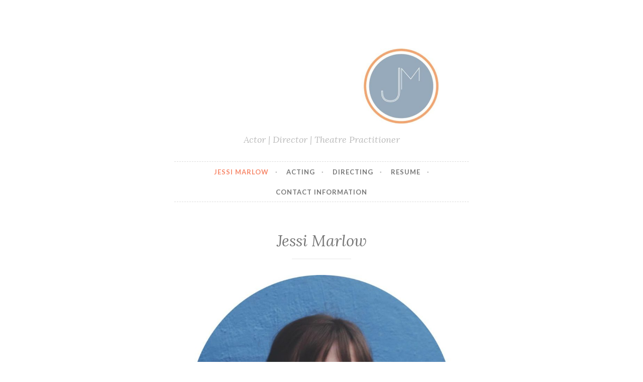

--- FILE ---
content_type: text/html; charset=UTF-8
request_url: http://jessimarlow.com/
body_size: 3652
content:
<!DOCTYPE html>
<html lang="en-US">
<head>
<meta charset="UTF-8">
<meta name="viewport" content="width=device-width, initial-scale=1">
<link rel="profile" href="http://gmpg.org/xfn/11">
<link rel="pingback" href="http://jessimarlow.com/xmlrpc.php">

<title>Actor | Director | Theatre Practitioner</title>
<meta name='robots' content='max-image-preview:large' />
<link rel='dns-prefetch' href='//fonts.googleapis.com' />
<link rel='dns-prefetch' href='//s.w.org' />
<link rel="alternate" type="application/rss+xml" title=" &raquo; Feed" href="http://jessimarlow.com/feed/" />
<link rel="alternate" type="application/rss+xml" title=" &raquo; Comments Feed" href="http://jessimarlow.com/comments/feed/" />
		<script type="text/javascript">
			window._wpemojiSettings = {"baseUrl":"https:\/\/s.w.org\/images\/core\/emoji\/13.1.0\/72x72\/","ext":".png","svgUrl":"https:\/\/s.w.org\/images\/core\/emoji\/13.1.0\/svg\/","svgExt":".svg","source":{"concatemoji":"http:\/\/jessimarlow.com\/wp-includes\/js\/wp-emoji-release.min.js?ver=5.8.12"}};
			!function(e,a,t){var n,r,o,i=a.createElement("canvas"),p=i.getContext&&i.getContext("2d");function s(e,t){var a=String.fromCharCode;p.clearRect(0,0,i.width,i.height),p.fillText(a.apply(this,e),0,0);e=i.toDataURL();return p.clearRect(0,0,i.width,i.height),p.fillText(a.apply(this,t),0,0),e===i.toDataURL()}function c(e){var t=a.createElement("script");t.src=e,t.defer=t.type="text/javascript",a.getElementsByTagName("head")[0].appendChild(t)}for(o=Array("flag","emoji"),t.supports={everything:!0,everythingExceptFlag:!0},r=0;r<o.length;r++)t.supports[o[r]]=function(e){if(!p||!p.fillText)return!1;switch(p.textBaseline="top",p.font="600 32px Arial",e){case"flag":return s([127987,65039,8205,9895,65039],[127987,65039,8203,9895,65039])?!1:!s([55356,56826,55356,56819],[55356,56826,8203,55356,56819])&&!s([55356,57332,56128,56423,56128,56418,56128,56421,56128,56430,56128,56423,56128,56447],[55356,57332,8203,56128,56423,8203,56128,56418,8203,56128,56421,8203,56128,56430,8203,56128,56423,8203,56128,56447]);case"emoji":return!s([10084,65039,8205,55357,56613],[10084,65039,8203,55357,56613])}return!1}(o[r]),t.supports.everything=t.supports.everything&&t.supports[o[r]],"flag"!==o[r]&&(t.supports.everythingExceptFlag=t.supports.everythingExceptFlag&&t.supports[o[r]]);t.supports.everythingExceptFlag=t.supports.everythingExceptFlag&&!t.supports.flag,t.DOMReady=!1,t.readyCallback=function(){t.DOMReady=!0},t.supports.everything||(n=function(){t.readyCallback()},a.addEventListener?(a.addEventListener("DOMContentLoaded",n,!1),e.addEventListener("load",n,!1)):(e.attachEvent("onload",n),a.attachEvent("onreadystatechange",function(){"complete"===a.readyState&&t.readyCallback()})),(n=t.source||{}).concatemoji?c(n.concatemoji):n.wpemoji&&n.twemoji&&(c(n.twemoji),c(n.wpemoji)))}(window,document,window._wpemojiSettings);
		</script>
		<style type="text/css">
img.wp-smiley,
img.emoji {
	display: inline !important;
	border: none !important;
	box-shadow: none !important;
	height: 1em !important;
	width: 1em !important;
	margin: 0 .07em !important;
	vertical-align: -0.1em !important;
	background: none !important;
	padding: 0 !important;
}
</style>
	<link rel='stylesheet' id='wp-block-library-css'  href='http://jessimarlow.com/wp-includes/css/dist/block-library/style.min.css?ver=5.8.12' type='text/css' media='all' />
<link rel='stylesheet' id='button-style-css'  href='http://jessimarlow.com/wp-content/themes/button/style.css?ver=5.8.12' type='text/css' media='all' />
<link rel='stylesheet' id='button-fonts-css'  href='//fonts.googleapis.com/css?family=Lato%3A400%2C300%2C300italic%2C400italic%2C700%2C700italic%7CLora%3A400italic%2C700italic&#038;subset=latin%2Clatin-ext' type='text/css' media='all' />
<link rel='stylesheet' id='genericons-css'  href='http://jessimarlow.com/wp-content/themes/button/fonts/genericons.css' type='text/css' media='all' />
<link rel="https://api.w.org/" href="http://jessimarlow.com/wp-json/" /><link rel="alternate" type="application/json" href="http://jessimarlow.com/wp-json/wp/v2/pages/5" /><link rel="EditURI" type="application/rsd+xml" title="RSD" href="http://jessimarlow.com/xmlrpc.php?rsd" />
<link rel="wlwmanifest" type="application/wlwmanifest+xml" href="http://jessimarlow.com/wp-includes/wlwmanifest.xml" /> 
<meta name="generator" content="WordPress 5.8.12" />
<link rel="canonical" href="http://jessimarlow.com/" />
<link rel='shortlink' href='http://jessimarlow.com/' />
<link rel="alternate" type="application/json+oembed" href="http://jessimarlow.com/wp-json/oembed/1.0/embed?url=http%3A%2F%2Fjessimarlow.com%2F" />
<link rel="alternate" type="text/xml+oembed" href="http://jessimarlow.com/wp-json/oembed/1.0/embed?url=http%3A%2F%2Fjessimarlow.com%2F&#038;format=xml" />
	<style type="text/css">
			.site-title a {
			color: #f2a468;
		}
		</style>
	<style type="text/css" id="custom-background-css">
body.custom-background { background-color: #ffffff; }
</style>
	</head>

<body class="home page-template-default page page-id-5 custom-background no-sidebar user-background">
<div id="page" class="hfeed site">
	<a class="skip-link screen-reader-text" href="#content">Skip to content</a>

	<header id="masthead" class="site-header" role="banner">
		<div class="site-branding">
										<a href="http://jessimarlow.com/" rel="home">
					<img src="http://jessimarlow.com/wp-content/uploads/2016/06/cropped-cropped-Untitled-design.jpg" width="980" height="250" alt="" class="header-image">
				</a>
						<h1 class="site-title"><a href="http://jessimarlow.com/" rel="home"></a></h1>
			<h2 class="site-description">Actor | Director | Theatre Practitioner</h2>
		</div><!-- .site-branding -->
	</header><!-- #masthead -->

	<nav id="site-navigation" class="main-navigation" role="navigation">
		<button class="menu-toggle" aria-controls="primary-menu" aria-expanded="false">Menu</button>
		<div class="menu-menu-1-container"><ul id="primary-menu" class="menu"><li id="menu-item-116" class="menu-item menu-item-type-post_type menu-item-object-page menu-item-home current-menu-item page_item page-item-5 current_page_item menu-item-116"><a href="http://jessimarlow.com/" aria-current="page">Jessi Marlow</a></li>
<li id="menu-item-201" class="menu-item menu-item-type-post_type menu-item-object-page menu-item-201"><a href="http://jessimarlow.com/acting/">ACTING</a></li>
<li id="menu-item-119" class="menu-item menu-item-type-post_type menu-item-object-page menu-item-119"><a href="http://jessimarlow.com/directing/">DIRECTING</a></li>
<li id="menu-item-121" class="menu-item menu-item-type-post_type menu-item-object-page menu-item-121"><a href="http://jessimarlow.com/resume/">RESUME</a></li>
<li id="menu-item-118" class="menu-item menu-item-type-post_type menu-item-object-page menu-item-118"><a href="http://jessimarlow.com/contact/">Contact Information</a></li>
</ul></div>	</nav><!-- #site-navigation -->

	</header><!-- #masthead -->

	<div id="content" class="site-content">
	<div id="primary" class="content-area">
		<main id="main" class="site-main" role="main">

			
				
<article id="post-5" class="post-5 page type-page status-publish hentry">
	<header class="entry-header">
		<h1 class="entry-title">Jessi Marlow</h1>	</header><!-- .entry-header -->

	<div class="entry-content">
		<p><a href="http://jessimarlow.com/wp-content/uploads/2016/02/unnamed-1.jpg"><img loading="lazy" class="aligncenter wp-image-187" src="http://jessimarlow.com/wp-content/uploads/2016/02/unnamed-1.jpg" alt="unnamed-1" width="526" height="526" srcset="http://jessimarlow.com/wp-content/uploads/2016/02/unnamed-1.jpg 960w, http://jessimarlow.com/wp-content/uploads/2016/02/unnamed-1-150x150.jpg 150w, http://jessimarlow.com/wp-content/uploads/2016/02/unnamed-1-300x300.jpg 300w, http://jessimarlow.com/wp-content/uploads/2016/02/unnamed-1-768x768.jpg 768w, http://jessimarlow.com/wp-content/uploads/2016/02/unnamed-1-760x760.jpg 760w, http://jessimarlow.com/wp-content/uploads/2016/02/unnamed-1-400x400.jpg 400w" sizes="(max-width: 526px) 100vw, 526px" /></a></p>
<p><span style="font-weight: 400;">Jessi Marlow is a Seattle-based director, actor, and singer. She holds a BFA in Acting and Directing and a minor in English Literature from Pacific Lutheran University, with training in Fitzmaurice Voicework, Stanislavski Acting Techniques, and most recently, mezzo voice by Marlette Buchanan.</span></p>
<p><span style="font-weight: 400;">Offstage, Jessi takes pleasure in traveling (she’s checked 35 out of 50 states off of her list), hiking, over-caffeinating, and reading autobiographies/memiors of strong, independent women. A recent favorite is </span><i><span style="font-weight: 400;">Who Thought This Was a Good Idea? And Other Questions You Should Have Answers to When You Work in the White House</span></i><span style="font-weight: 400;"> by Alyssa Mastromonaco and Lauren Oyler.</span></p>
<p><span style="font-weight: 400;">Jessi is currently stage managing </span><i><span style="font-weight: 400;">Row Yer Boat</span></i><span style="font-weight: 400;">, a new work at Annex Theatre. She is also a founding member of Crackfics Live!, a comedy sketch group performing out of the Pocket Theater. Stay tuned for upcoming performance dates!</span></p>
			</div><!-- .entry-content -->

	<footer class="entry-footer">
			</footer><!-- .entry-footer -->
</article><!-- #post-## -->



				
			
		</main><!-- #main -->
	</div><!-- #primary -->


	</div><!-- #content -->

	<footer id="colophon" class="site-footer" role="contentinfo">

		<div class="site-info">
	<a href="http://wordpress.org/">Proudly powered by WordPress</a>
	<span class="sep"> &middot; </span>
	Theme: Button by <a href="http://wordpress.com/themes/" rel="designer">Automattic</a>.</div><!-- .site-info -->

	</footer><!-- #colophon -->
</div><!-- #page -->

<script type='text/javascript' src='http://jessimarlow.com/wp-content/themes/button/assets/js/navigation.js?ver=20120206' id='button-navigation-js'></script>
<script type='text/javascript' src='http://jessimarlow.com/wp-content/themes/button/assets/js/skip-link-focus-fix.js?ver=20130115' id='button-skip-link-focus-fix-js'></script>
<script type='text/javascript' src='http://jessimarlow.com/wp-includes/js/wp-embed.min.js?ver=5.8.12' id='wp-embed-js'></script>

</body>
</html>
